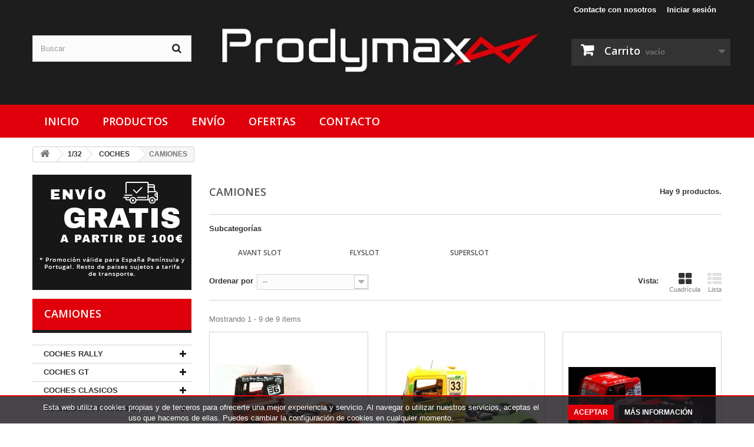

--- FILE ---
content_type: text/html; charset=utf-8
request_url: https://www.prodymax.com/1046-camiones
body_size: 10556
content:
<!DOCTYPE HTML> <!--[if lt IE 7]><html class="no-js lt-ie9 lt-ie8 lt-ie7" lang="es-es"><![endif]--> <!--[if IE 7]><html class="no-js lt-ie9 lt-ie8 ie7" lang="es-es"><![endif]--> <!--[if IE 8]><html class="no-js lt-ie9 ie8" lang="es-es"><![endif]--> <!--[if gt IE 8]><html class="no-js ie9" lang="es-es"><![endif]--><html lang="es-es"><head><meta charset="utf-8" /><title>CAMIONES - Prodymax</title><meta name="description" content="CAMIONES" /><meta name="keywords" content="CAMIONES, PRODYMAX" /><meta name="generator" content="PrestaShop" /><meta name="robots" content="index,follow" /><meta name="viewport" content="width=device-width, minimum-scale=0.25, maximum-scale=1.6, initial-scale=1.0" /><meta name="apple-mobile-web-app-capable" content="yes" /><link rel="icon" type="image/vnd.microsoft.icon" href="/img/favicon.ico?1741353130" /><link rel="shortcut icon" type="image/x-icon" href="/img/favicon.ico?1741353130" /><link rel="stylesheet" href="https://cdnjs.cloudflare.com/ajax/libs/font-awesome/4.7.0/css/font-awesome.min.css" type="text/css" media="all" /><link rel="stylesheet" href="https://www.prodymax.com/themes/default-bootstrap/cache/v_13_ff24290f1803bdac2dcdacc82c621c79_all.css" type="text/css" media="all" /> <script type="text/javascript">/* <![CDATA[ */;var CUSTOMIZE_TEXTFIELD=1;var FancyboxI18nClose='Cerrar';var FancyboxI18nNext='Siguiente';var FancyboxI18nPrev='Anterior';var added_to_wishlist='El producto se ha añadido con éxito a su lista de deseos.';var ajax_allowed=true;var ajaxsearch=true;var baseDir='https://www.prodymax.com/';var baseUri='https://www.prodymax.com/';var blocksearch_type='top';var comparator_max_item=0;var comparedProductsIds=[];var contentOnly=false;var currency={"id":1,"name":"Euro","iso_code":"EUR","iso_code_num":"978","sign":"\u20ac","blank":"1","conversion_rate":"1.000000","deleted":"0","format":"2","decimals":"1","active":"1","prefix":"","suffix":" \u20ac","id_shop_list":null,"force_id":false};var currencyBlank=1;var currencyFormat=2;var currencyRate=1;var currencySign='€';var customizationIdMessage='Personalización n°';var delete_txt='Eliminar';var displayList=false;var freeProductTranslation='¡Gratis!';var freeShippingTranslation='¡Envío gratuito!';var generated_date=1769370242;var hasDeliveryAddress=false;var highDPI=false;var id_lang=4;var img_dir='https://www.prodymax.com/themes/default-bootstrap/img/';var instantsearch=false;var isGuest=0;var isLogged=0;var isMobile=false;var loggin_required='Debe identificarse para administrar su lista de deseos.';var max_item='No puede comparar más de 0 productos';var min_item='Debe elegir al menos un producto';var mywishlist_url='https://www.prodymax.com/module/blockwishlist/mywishlist';var page_name='category';var placeholder_blocknewsletter='Introduzca su dirección de correo electrónico';var priceDisplayMethod=0;var priceDisplayPrecision=2;var quickView=false;var removingLinkText='eliminar este producto de mi carrito';var request='https://www.prodymax.com/1046-camiones';var roundMode=2;var search_url='https://www.prodymax.com/buscar';var static_token='ff97f43a19aaac1d80e767c7b9d193c1';var toBeDetermined='A determinar';var token='b185f19cee472f4be067f5cffeefb1a9';var usingSecureMode=true;var wishlistProductsIds=false;/* ]]> */</script> <script type="text/javascript" src="https://www.prodymax.com/themes/default-bootstrap/cache/v_6_0d1bce70b675cbc8ab99e7a46ec8491e.js"></script> <script type="text/javascript">/* <![CDATA[ */;var _gaq=_gaq||[];_gaq.push(['_setAccount','UA-98481695-1']);_gaq.push(['_setSiteSpeedSampleRate',5]);_gaq.push(['_trackPageview']);(function(){var ga=document.createElement('script');ga.type='text/javascript';ga.async=true;ga.src=('https:'==document.location.protocol?'https://ssl':'http://www')+'.google-analytics.com/ga.js';var s=document.getElementsByTagName('script')[0];s.parentNode.insertBefore(ga,s);})();/* ]]> */</script><script defer type="text/javascript">/* <![CDATA[ */;function updateFormDatas(){var nb=$('#quantity_wanted').val();var id=$('#idCombination').val();$('.paypal_payment_form input[name=quantity]').val(nb);$('.paypal_payment_form input[name=id_p_attr]').val(id);}$(document).ready(function(){var baseDirPP=baseDir.replace('http:','https:');if($('#in_context_checkout_enabled').val()!=1){$(document).on('click','#payment_paypal_express_checkout',function(){$('#paypal_payment_form_cart').submit();return false;});}var jquery_version=$.fn.jquery.split('.');if(jquery_version[0]>=1&&jquery_version[1]>=7){$('body').on('submit',".paypal_payment_form",function(){updateFormDatas();});}else{$('.paypal_payment_form').live('submit',function(){updateFormDatas();});}function displayExpressCheckoutShortcut(){var id_product=$('input[name="id_product"]').val();var id_product_attribute=$('input[name="id_product_attribute"]').val();$.ajax({type:"GET",url:baseDirPP+'/modules/paypal/express_checkout/ajax.php',data:{get_qty:"1",id_product:id_product,id_product_attribute:id_product_attribute},cache:false,success:function(result){if(result=='1'){$('#container_express_checkout').slideDown();}else{$('#container_express_checkout').slideUp();}return true;}});}$('select[name^="group_"]').change(function(){setTimeout(function(){displayExpressCheckoutShortcut()},500);});$('.color_pick').click(function(){setTimeout(function(){displayExpressCheckoutShortcut()},500);});if($('body#product').length>0){setTimeout(function(){displayExpressCheckoutShortcut()},500);}var modulePath='modules/paypal';var subFolder='/integral_evolution';var fullPath=baseDirPP+modulePath+subFolder;var confirmTimer=false;if($('form[target="hss_iframe"]').length==0){if($('select[name^="group_"]').length>0)displayExpressCheckoutShortcut();return false;}else{checkOrder();}function checkOrder(){if(confirmTimer==false)confirmTimer=setInterval(getOrdersCount,1000);}});/* ]]> */</script> <link rel="stylesheet" href="//fonts.googleapis.com/css?family=Open+Sans:300,600&amp;subset=latin,latin-ext" type="text/css" media="all" /> <!--[if IE 8]> <script src="https://oss.maxcdn.com/libs/html5shiv/3.7.0/html5shiv.js"></script> <script src="https://oss.maxcdn.com/libs/respond.js/1.3.0/respond.min.js"></script> <![endif]--></head><body id="category" class="category category-1046 category-camiones show-left-column hide-right-column lang_es"><div id="page"><div class="header-container"> <header id="header"><div class="nav"><div class="container"><div class="row"> <nav><div class="header_user_info"> <a class="login" href="https://www.prodymax.com/mi-cuenta" rel="nofollow" title="Acceda a su cuenta de cliente"> Iniciar sesión </a></div><div id="contact-link" > <a href="https://www.prodymax.com/contacto" title="Contacte con nosotros">Contacte con nosotros</a></div></nav></div></div></div><div><div class="container"><div class="row"><div id="" class="col-xs-12 col-md-6 col-md-push-3"> <a href="https://www.prodymax.com/" title="Prodymax"> <img class="logo img-responsive" src="https://www.prodymax.com/img/scorpio-models-logo-1492768008.jpg" alt="Prodymax" width="597" height="95"/> </a></div><div class="col-xs-12 col-md-3 col-md-pull-6"><div id="search_block_top" class="clearfix"><form id="searchbox" method="get" action="//www.prodymax.com/buscar" > <input type="hidden" name="controller" value="search" /> <input type="hidden" name="orderby" value="position" /> <input type="hidden" name="orderway" value="desc" /> <input class="search_query form-control" type="text" id="search_query_top" name="search_query" placeholder="Buscar" value="" /> <button type="submit" name="submit_search" class="btn btn-default button-search"> <span>Buscar</span> </button></form></div></div><div class="clearfix"><div class="shopping_cart"> <a href="https://www.prodymax.com/pedido-rapido" title="Ver mi carrito de compra" rel="nofollow"> <b>Carrito</b> <span class="ajax_cart_quantity unvisible">0</span> <span class="ajax_cart_product_txt unvisible">Producto</span> <span class="ajax_cart_product_txt_s unvisible">Productos</span> <span class="ajax_cart_total unvisible"> </span> <span class="ajax_cart_no_product">vacío</span> </a><div class="cart_block block exclusive"><div class="block_content"><div class="cart_block_list"><p class="cart_block_no_products"> Ningún producto</p><div class="cart-prices"><div class="cart-prices-line first-line"> <span class="price cart_block_shipping_cost ajax_cart_shipping_cost unvisible"> A determinar </span> <span class="unvisible"> Transporte </span></div><div class="cart-prices-line last-line"> <span class="price cart_block_total ajax_block_cart_total">0,00 €</span> <span>Total</span></div></div><p class="cart-buttons"> <a id="button_order_cart" class="btn btn-default button button-small" href="https://www.prodymax.com/pedido-rapido" title="Confirmar" rel="nofollow"> <span> Confirmar<i class="icon-chevron-right right"></i> </span> </a></p></div></div></div></div></div><div id="layer_cart"><div class="clearfix"><div class="layer_cart_product col-xs-12 col-md-6"> <span class="cross" title="Cerrar Ventana"></span> <span class="title"> <i class="icon-check"></i>Producto añadido correctamente a su carrito de compra </span><div class="product-image-container layer_cart_img"></div><div class="layer_cart_product_info"> <span id="layer_cart_product_title" class="product-name"></span> <span id="layer_cart_product_attributes"></span><div> <strong class="dark">Cantidad</strong> <span id="layer_cart_product_quantity"></span></div><div> <strong class="dark">Total</strong> <span id="layer_cart_product_price"></span></div></div></div><div class="layer_cart_cart col-xs-12 col-md-6"> <span class="title"> <span class="ajax_cart_product_txt_s unvisible"> Hay <span class="ajax_cart_quantity">0</span> artículos en su carrito. </span> <span class="ajax_cart_product_txt "> Hay 1 artículo en su carrito. </span> </span><div class="layer_cart_row"> <strong class="dark"> Total productos: </strong> <span class="ajax_block_products_total"> </span></div><div class="layer_cart_row"> <strong class="dark unvisible"> Total envío:&nbsp; </strong> <span class="ajax_cart_shipping_cost unvisible"> A determinar </span></div><div class="layer_cart_row"> <strong class="dark"> Total </strong> <span class="ajax_block_cart_total"> </span></div><div class="button-container"> <span class="continue btn btn-default button exclusive-medium" title="Seguir comprando"> <span> <i class="icon-chevron-left left"></i>Seguir comprando </span> </span> <a class="btn btn-default button button-medium" href="https://www.prodymax.com/pedido-rapido" title="Ir a la caja" rel="nofollow"> <span> Ir a la caja<i class="icon-chevron-right right"></i> </span> </a></div></div></div><div class="crossseling"></div></div><div class="layer_cart_overlay"></div></div></div></div> </header></div><div class="header-two"><div class="container"><div id="block_top_menu" class="sf-contener clearfix col-lg-12"><div class="cat-title">Menú</div><ul class="sf-menu clearfix menu-content"><li><a href="https://www.prodymax.com/" title="Inicio">Inicio</a></li><li><a href="https://www.prodymax.com/" title="Productos">Productos</a><ul><li><a href="https://www.prodymax.com/1014-ofertas" title="OFERTAS">OFERTAS</a></li><li><a href="https://www.prodymax.com/982-marcas-slot" title="MARCAS SLOT">MARCAS SLOT</a></li><li><a href="https://www.prodymax.com/1002-132" title="1/32">1/32</a></li><li><a href="https://www.prodymax.com/1062-124" title="1/24">1/24</a></li><li><a href="https://www.prodymax.com/1012-143" title="1/43">1/43</a></li><li><a href="https://www.prodymax.com/1136-118" title="1/18">1/18</a></li><li><a href="https://www.prodymax.com/1416-acc-rc-18" title="ACC. RC 1/8">ACC. RC 1/8</a></li><li><a href="https://www.prodymax.com/798-circuitos-slot" title="CIRCUITOS SLOT">CIRCUITOS SLOT</a></li><li><a href="https://www.prodymax.com/1248-pistas-slot" title="PISTAS SLOT">PISTAS SLOT</a></li><li><a href="https://www.prodymax.com/806-mandos" title="MANDOS">MANDOS</a></li><li><a href="https://www.prodymax.com/1466-maquetas" title="MAQUETAS">MAQUETAS</a></li><li><a href="https://www.prodymax.com/1467-pinturas" title="PINTURAS">PINTURAS</a></li><li><a href="https://www.prodymax.com/1351-aedes-kits-de-construccion" title="AEDES KITS DE CONSTRUCCIÓN">AEDES KITS DE CONSTRUCCIÓN</a></li><li><a href="https://www.prodymax.com/440-decoracion" title="DECORACIÓN">DECORACIÓN</a></li><li><a href="https://www.prodymax.com/327-el-baul-del-coleccionista" title="EL BAÚL DEL COLECCIONISTA">EL BAÚL DEL COLECCIONISTA</a></li><li><a href="https://www.prodymax.com/1449-casitas-de-munecas" title="CASITAS DE MUÑECAS">CASITAS DE MUÑECAS</a></li><li><a href="https://www.prodymax.com/1000-puzzles-educa" title="PUZZLES EDUCA">PUZZLES EDUCA</a></li><li><a href="https://www.prodymax.com/816-airfix" title="AIRFIX">AIRFIX</a></li><li><a href="https://www.prodymax.com/888-otto-mobile" title="OTTO MOBILE">OTTO MOBILE</a></li><li><a href="https://www.prodymax.com/964-coches-preparados-132" title="COCHES PREPARADOS 1/32">COCHES PREPARADOS 1/32</a></li></ul></li><li><a href="https://www.prodymax.com/content/1-envio" title="Env&iacute;o">Env&iacute;o</a></li><li><a href="https://www.prodymax.com/ofertas" title="Ofertas">Ofertas</a></li><li><a href="https://www.prodymax.com/contacto" title="Contacto">Contacto</a></li></ul></div></div></div><div class="columns-container"><div id="columns" class="container"><div class="breadcrumb clearfix"> <a class="home" href="https://www.prodymax.com/" title="Volver al inicio"><i class="icon-home"></i></a> <span class="navigation-pipe">&gt;</span> <span class="navigation_page"><span itemscope itemtype="http://data-vocabulary.org/Breadcrumb"><a itemprop="url" href="https://www.prodymax.com/1002-132" title="1/32" ><span itemprop="title">1/32</span></a></span><span class="navigation-pipe">></span><span itemscope itemtype="http://data-vocabulary.org/Breadcrumb"><a itemprop="url" href="https://www.prodymax.com/1003-coches" title="COCHES" ><span itemprop="title">COCHES</span></a></span><span class="navigation-pipe">></span>CAMIONES</span></div><div id="slider_row" class="row"></div><div class="row"><div id="left_column" class="column col-xs-12 col-sm-3"><div style="margin-bottom: 15px;"> <img class="img-responsive" src="https://www.prodymax.com/themes/default-bootstrap/img/enviogratis.jpg" /></div><div id="categories_block_left" class="block"><h2 class="title_block"> CAMIONES</h2><div class="block_content"><ul class="tree dhtml"><li > <a href="https://www.prodymax.com/1004-coches-rally" title="Coches de rally 1/32 en las mejores marcas"> COCHES RALLY </a><ul><li > <a href="https://www.prodymax.com/1005-avant-slot" title=""> AVANT SLOT </a></li><li > <a href="https://www.prodymax.com/1006-carrera" title=""> CARRERA </a></li><li > <a href="https://www.prodymax.com/1007-fly-slot" title=""> FLY SLOT </a></li><li > <a href="https://www.prodymax.com/1008-ninco" title=""> NINCO </a></li><li > <a href="https://www.prodymax.com/1009-osc" title=""> OSC </a></li><li > <a href="https://www.prodymax.com/1010-scaleauto" title=""> SCALEAUTO </a></li><li > <a href="https://www.prodymax.com/1011-scalextric" title=""> SCALEXTRIC </a></li><li > <a href="https://www.prodymax.com/1186-src" title=""> SRC </a></li><li > <a href="https://www.prodymax.com/1013-slotwings" title=""> SLOTWINGS </a></li><li > <a href="https://www.prodymax.com/1085-superslot" title=""> SUPERSLOT </a></li><li class="last"> <a href="https://www.prodymax.com/1118-team-slot" title=""> TEAM SLOT </a></li></ul></li><li > <a href="https://www.prodymax.com/1015-coches-gt" title="Coches categoria GT en las mejores marcas"> COCHES GT </a><ul><li > <a href="https://www.prodymax.com/1016-arrow-slot" title=""> ARROW SLOT </a></li><li > <a href="https://www.prodymax.com/1489-avant-slot" title=""> AVANT SLOT </a></li><li > <a href="https://www.prodymax.com/1017-black-arrow" title=""> BLACK ARROW </a></li><li > <a href="https://www.prodymax.com/1018-carrera" title=""> CARRERA </a></li><li > <a href="https://www.prodymax.com/1028-falcon-slot" title=""> FALCON SLOT </a></li><li > <a href="https://www.prodymax.com/1267-fly-car" title=""> FLY CAR </a></li><li > <a href="https://www.prodymax.com/1019-mrslotcar" title=""> MRSLOTCAR </a></li><li > <a href="https://www.prodymax.com/1352-ninco" title=""> NINCO </a></li><li > <a href="https://www.prodymax.com/1020-nsr" title=""> NSR </a></li><li > <a href="https://www.prodymax.com/1152-policar" title=""> POLICAR </a></li><li > <a href="https://www.prodymax.com/1021-revoslot" title=""> REVOSLOT </a></li><li > <a href="https://www.prodymax.com/1022-scaleauto" title=""> SCALEAUTO </a></li><li > <a href="https://www.prodymax.com/1023-scalextric" title=""> SCALEXTRIC </a></li><li > <a href="https://www.prodymax.com/1024-sideways" title=""> SIDEWAYS </a></li><li > <a href="https://www.prodymax.com/1060-slotit" title=""> SLOT.IT </a></li><li > <a href="https://www.prodymax.com/1025-slotwings" title=""> SLOTWINGS </a></li><li > <a href="https://www.prodymax.com/1026-superslot" title=""> SUPERSLOT </a></li><li > <a href="https://www.prodymax.com/1114-revoslot" title=""> REVOSLOT </a></li><li class="last"> <a href="https://www.prodymax.com/1189-team-slot" title=""> TEAM SLOT </a></li></ul></li><li > <a href="https://www.prodymax.com/1027-coches-clasicos" title="Coches en la categoria clasicos en las mejores marcas"> COCHES CLASICOS </a><ul><li > <a href="https://www.prodymax.com/1409-avant-slot" title=""> AVANT SLOT </a></li><li > <a href="https://www.prodymax.com/1083-carrera" title=""> CARRERA </a></li><li > <a href="https://www.prodymax.com/1029-falcon-slot" title=""> FALCON SLOT </a></li><li > <a href="https://www.prodymax.com/1154-fly-car" title=""> FLY CAR </a></li><li > <a href="https://www.prodymax.com/1030-ninco" title=""> NINCO </a></li><li > <a href="https://www.prodymax.com/1031-nsr" title=""> NSR </a></li><li > <a href="https://www.prodymax.com/1183-policar" title=""> POLICAR </a></li><li > <a href="https://www.prodymax.com/1032-scalextric" title=""> SCALEXTRIC </a></li><li > <a href="https://www.prodymax.com/1059-sideways" title=""> SIDEWAYS </a></li><li > <a href="https://www.prodymax.com/1033-slotit" title=""> SLOT.IT </a></li><li > <a href="https://www.prodymax.com/1034-slot-racing-company" title=""> SLOT RACING COMPANY </a></li><li > <a href="https://www.prodymax.com/1035-superslot" title=""> SUPERSLOT </a></li><li > <a href="https://www.prodymax.com/1188-team-slot" title=""> TEAM SLOT </a></li><li class="last"> <a href="https://www.prodymax.com/1036-thunderslot" title=""> THUNDERSLOT </a></li></ul></li><li > <a href="https://www.prodymax.com/1037-coches-dtm-turismos" title="Coches en la categoria DTM y Turismos en las mejores marcas"> COCHES DTM / TURISMOS </a><ul><li > <a href="https://www.prodymax.com/1038-carrera" title=""> CARRERA </a></li><li > <a href="https://www.prodymax.com/1155-fly-car" title=""> FLY CAR </a></li><li > <a href="https://www.prodymax.com/1039-nsr" title=""> NSR </a></li><li > <a href="https://www.prodymax.com/1153-policar" title=""> POLICAR </a></li><li > <a href="https://www.prodymax.com/1040-scalextric" title=""> SCALEXTRIC </a></li><li > <a href="https://www.prodymax.com/1041-slotit" title=""> SLOT.IT </a></li><li class="last"> <a href="https://www.prodymax.com/1042-superslot" title=""> SUPERSLOT </a></li></ul></li><li > <a href="https://www.prodymax.com/1043-coches-lmp-grc" title="Coches categoria LMP en las mejores marcas"> COCHES LMP / Gr.C </a><ul><li > <a href="https://www.prodymax.com/1044-arrow-slot" title=""> ARROW SLOT </a></li><li > <a href="https://www.prodymax.com/1345-fly-car" title=""> FLY CAR </a></li><li > <a href="https://www.prodymax.com/1045-slotit" title=""> SLOT.IT </a></li><li > <a href="https://www.prodymax.com/1191-SUPERSLOT" title=""> SUPERSLOT </a></li><li > <a href="https://www.prodymax.com/1420-scaleauto" title=""> SCALEAUTO </a></li><li > <a href="https://www.prodymax.com/1263-scalextric" title=""> SCALEXTRIC </a></li><li > <a href="https://www.prodymax.com/1357-src-slot" title=""> SRC SLOT </a></li><li class="last"> <a href="https://www.prodymax.com/1264-revoslot" title=""> REVOSLOT </a></li></ul></li><li > <a href="https://www.prodymax.com/1046-camiones" class="selected" title="Camiones slot a escala 1/32"> CAMIONES </a><ul><li > <a href="https://www.prodymax.com/1047-avant-slot" title=""> AVANT SLOT </a></li><li > <a href="https://www.prodymax.com/1048-flyslot" title=""> FLYSLOT </a></li><li class="last"> <a href="https://www.prodymax.com/1049-superslot" title=""> SUPERSLOT </a></li></ul></li><li > <a href="https://www.prodymax.com/1050-coches-f1-f1-clasicos" title="Coches F1 a escla 1/32 en las mejores marcas"> COCHES F1 / F1 CLASICOS </a><ul><li > <a href="https://www.prodymax.com/1119-carrera" title=""> CARRERA </a></li><li > <a href="https://www.prodymax.com/1254-nsr" title=""> NSR </a></li><li > <a href="https://www.prodymax.com/1051-policar" title=""> POLICAR </a></li><li > <a href="https://www.prodymax.com/1117-superslot" title=""> SUPERSLOT </a></li><li > <a href="https://www.prodymax.com/1358-scaleauto" title=""> SCALEAUTO </a></li><li class="last"> <a href="https://www.prodymax.com/1341-scalextric" title=""> SCALEXTRIC </a></li></ul></li><li > <a href="https://www.prodymax.com/1052-coches-gr5" title="Coches Gr.5 a escala 1/32 en las mejores marcas"> COCHES Gr.5 </a><ul><li class="last"> <a href="https://www.prodymax.com/1053-sideways" title=""> SIDEWAYS </a></li></ul></li><li class="last"> <a href="https://www.prodymax.com/1091-132-digital" title="Coches slot digital a escala 1/32"> 1/32 DIGITAL </a><ul><li class="last"> <a href="https://www.prodymax.com/1092-carrera" title=""> CARRERA </a></li></ul></li></ul></div></div><div id="paiement_logo_block_left" class="paiement_logo_block block"><h2 class="title_block"> Envío y pago</h2> <a href="https://www.prodymax.com/content/1-envio"> <img class="img-responsive" src="https://www.prodymax.com/themes/default-bootstrap/img/envioypago.jpg" /> </a></div></div><div id="center_column" class="center_column col-xs-12 col-sm-9"><h1 class="page-heading product-listing"><span class="cat-name">CAMIONES&nbsp;</span><span class="heading-counter">Hay 9 productos.</span></h1><div id="subcategories"><p class="subcategory-heading">Subcategor&iacute;as</p><ul class="clearfix"><li><h5><a class="subcategory-name" href="https://www.prodymax.com/1047-avant-slot">AVANT SLOT</a></h5></li><li><h5><a class="subcategory-name" href="https://www.prodymax.com/1048-flyslot">FLYSLOT</a></h5></li><li><h5><a class="subcategory-name" href="https://www.prodymax.com/1049-superslot">SUPERSLOT</a></h5></li></ul></div><div class="content_sortPagiBar clearfix"><div class="sortPagiBar clearfix"><ul class="display hidden-xs"><li class="display-title">Vista:</li><li id="grid"><a rel="nofollow" href="#" title="Cuadr&iacute;cula"><i class="icon-th-large"></i>Cuadr&iacute;cula</a></li><li id="list"><a rel="nofollow" href="#" title="Lista"><i class="icon-th-list"></i>Lista</a></li></ul><form id="productsSortForm" action="https://www.prodymax.com/1046-camiones" class="productsSortForm"><div class="select selector1"> <label for="selectProductSort">Ordenar por</label> <select id="selectProductSort" class="selectProductSort form-control"><option value="position:desc" selected="selected">--</option><option value="price:asc">Precio: m&aacute;s baratos primero</option><option value="price:desc">Precio: m&aacute;s caros primero</option><option value="name:asc">Nombre: de A a Z</option><option value="name:desc">Nombre: de Z a A</option><option value="quantity:desc">En stock</option><option value="reference:asc">Referencia: m&aacute;s bajo primero</option><option value="reference:desc">Referencia: m&aacute;s alto primero</option> </select></div></form></div><div class="top-pagination-content clearfix"><div id="pagination" class="pagination clearfix"></div><div class="product-count"> Mostrando 1 - 9 de 9 items</div></div></div><ul id="product_list" class="product_list grid row"><li class="ajax_block_product col-xs-12 col-sm-6 col-md-4 first-in-line first-item-of-tablet-line first-item-of-mobile-line"><div class="product-container" itemscope itemtype="https://schema.org/Product"><div class="left-block"><div class="product-image-container"> <a class="product_img_link" href="https://www.prodymax.com/flyslot/7495-mercedes-atego-zandvoort-2017-hw-lenz.html" title="Mercedes Atego Zandvoort 2017 H.W. Lenz" itemprop="url"> <img class="replace-2x img-responsive" src="https://www.prodymax.com/9642-home_default/mercedes-atego-zandvoort-2017-hw-lenz.jpg" alt="Mercedes Atego GP Jarama 2021 O. Santos" title="Mercedes Atego GP Jarama 2021 O. Santos" width="250" height="250" itemprop="image" /> </a><div class="content_price" itemprop="offers" itemscope itemtype="https://schema.org/Offer"> <span itemprop="price" class="price product-price"> 59,99 € </span><meta itemprop="priceCurrency" content="EUR" /> <span class="unvisible"><link itemprop="availability" href="https://schema.org/OutOfStock" />Agotado </span></div></div></div><div class="right-block"><h5 itemprop="name"> <a class="product-name" href="https://www.prodymax.com/flyslot/7495-mercedes-atego-zandvoort-2017-hw-lenz.html" title="Mercedes Atego Zandvoort 2017 H.W. Lenz" itemprop="url" > Mercedes Atego Zandvoort 2017 H.W. Lenz </a></h5><p class="product-desc" itemprop="description"></p><div class="content_price"> <span class="price product-price"> 59,99 € </span></div><div class="button-container"> <span class="button ajax_add_to_cart_button btn btn-default disabled"> <span>A&ntilde;adir al carrito</span> </span> <a class="button lnk_view btn btn-default" href="https://www.prodymax.com/flyslot/7495-mercedes-atego-zandvoort-2017-hw-lenz.html" title="Ver"> <span>M&aacute;s</span> </a></div><div class="color-list-container"></div><div class="product-flags"></div> <span class="availability"> <span class="label-danger"> Agotado </span> </span></div><div class="functional-buttons clearfix"><div class="wishlist"> <a class="addToWishlist wishlistProd_7495" href="#" rel="7495" onclick="WishlistCart('wishlist_block_list', 'add', '7495', false, 1); return false;"> Añadir a la lista de deseos </a></div></div></div></li><li class="ajax_block_product col-xs-12 col-sm-6 col-md-4 last-item-of-tablet-line"><div class="product-container" itemscope itemtype="https://schema.org/Product"><div class="left-block"><div class="product-image-container"> <a class="product_img_link" href="https://www.prodymax.com/flyslot/7494-mercedes-atego-gp-jarama-2021-o-santos.html" title="Mercedes Atego GP Jarama 2021 O. Santos" itemprop="url"> <img class="replace-2x img-responsive" src="https://www.prodymax.com/9641-home_default/mercedes-atego-gp-jarama-2021-o-santos.jpg" alt="Mercedes Atego GP Jarama 2021 O. Santos" title="Mercedes Atego GP Jarama 2021 O. Santos" width="250" height="250" itemprop="image" /> </a><div class="content_price" itemprop="offers" itemscope itemtype="https://schema.org/Offer"> <span itemprop="price" class="price product-price"> 59,99 € </span><meta itemprop="priceCurrency" content="EUR" /> <span class="unvisible"><link itemprop="availability" href="https://schema.org/OutOfStock" />Agotado </span></div></div></div><div class="right-block"><h5 itemprop="name"> <a class="product-name" href="https://www.prodymax.com/flyslot/7494-mercedes-atego-gp-jarama-2021-o-santos.html" title="Mercedes Atego GP Jarama 2021 O. Santos" itemprop="url" > Mercedes Atego GP Jarama 2021 O. Santos </a></h5><p class="product-desc" itemprop="description"></p><div class="content_price"> <span class="price product-price"> 59,99 € </span></div><div class="button-container"> <span class="button ajax_add_to_cart_button btn btn-default disabled"> <span>A&ntilde;adir al carrito</span> </span> <a class="button lnk_view btn btn-default" href="https://www.prodymax.com/flyslot/7494-mercedes-atego-gp-jarama-2021-o-santos.html" title="Ver"> <span>M&aacute;s</span> </a></div><div class="color-list-container"></div><div class="product-flags"></div> <span class="availability"> <span class="label-danger"> Agotado </span> </span></div><div class="functional-buttons clearfix"><div class="wishlist"> <a class="addToWishlist wishlistProd_7494" href="#" rel="7494" onclick="WishlistCart('wishlist_block_list', 'add', '7494', false, 1); return false;"> Añadir a la lista de deseos </a></div></div></div></li><li class="ajax_block_product col-xs-12 col-sm-6 col-md-4 last-in-line first-item-of-tablet-line last-item-of-mobile-line"><div class="product-container" itemscope itemtype="https://schema.org/Product"><div class="left-block"><div class="product-image-container"> <a class="product_img_link" href="https://www.prodymax.com/camiones/6606-man-gp-spain-jarama-2019-antonio-albacete.html" title="Man GP Spain Jarama 2019 Antonio Albacete" itemprop="url"> <img class="replace-2x img-responsive" src="https://www.prodymax.com/8456-home_default/man-gp-spain-jarama-2019-antonio-albacete.jpg" alt="Man GP Spain Jarama 2019 Antonio Albacete" title="Man GP Spain Jarama 2019 Antonio Albacete" width="250" height="250" itemprop="image" /> </a><div class="content_price" itemprop="offers" itemscope itemtype="https://schema.org/Offer"> <span itemprop="price" class="price product-price"> 57,00 € </span><meta itemprop="priceCurrency" content="EUR" /> <span class="unvisible"><link itemprop="availability" href="https://schema.org/OutOfStock" />Agotado </span></div></div></div><div class="right-block"><h5 itemprop="name"> <a class="product-name" href="https://www.prodymax.com/camiones/6606-man-gp-spain-jarama-2019-antonio-albacete.html" title="Man GP Spain Jarama 2019 Antonio Albacete" itemprop="url" > Man GP Spain Jarama 2019 Antonio Albacete </a></h5><p class="product-desc" itemprop="description"></p><div class="content_price"> <span class="price product-price"> 57,00 € </span></div><div class="button-container"> <span class="button ajax_add_to_cart_button btn btn-default disabled"> <span>A&ntilde;adir al carrito</span> </span> <a class="button lnk_view btn btn-default" href="https://www.prodymax.com/camiones/6606-man-gp-spain-jarama-2019-antonio-albacete.html" title="Ver"> <span>M&aacute;s</span> </a></div><div class="color-list-container"></div><div class="product-flags"></div> <span class="availability"> <span class="label-danger"> Agotado </span> </span></div><div class="functional-buttons clearfix"><div class="wishlist"> <a class="addToWishlist wishlistProd_6606" href="#" rel="6606" onclick="WishlistCart('wishlist_block_list', 'add', '6606', false, 1); return false;"> Añadir a la lista de deseos </a></div></div></div></li><li class="ajax_block_product col-xs-12 col-sm-6 col-md-4 first-in-line last-item-of-tablet-line first-item-of-mobile-line"><div class="product-container" itemscope itemtype="https://schema.org/Product"><div class="left-block"><div class="product-image-container"> <a class="product_img_link" href="https://www.prodymax.com/man-truck/5615-gulf-racing-truck.html" title="Gulf Racing Truck" itemprop="url"> <img class="replace-2x img-responsive" src="https://www.prodymax.com/6968-home_default/gulf-racing-truck.jpg" alt="Gulf Racing Truck" title="Gulf Racing Truck" width="250" height="250" itemprop="image" /> </a><div class="content_price" itemprop="offers" itemscope itemtype="https://schema.org/Offer"> <span itemprop="price" class="price product-price"> 38,02 € </span><meta itemprop="priceCurrency" content="EUR" /> <span class="unvisible"><link itemprop="availability" href="https://schema.org/OutOfStock" />Agotado </span></div></div></div><div class="right-block"><h5 itemprop="name"> <a class="product-name" href="https://www.prodymax.com/man-truck/5615-gulf-racing-truck.html" title="Gulf Racing Truck" itemprop="url" > Gulf Racing Truck </a></h5><p class="product-desc" itemprop="description"></p><div class="content_price"> <span class="price product-price"> 38,02 € </span></div><div class="button-container"> <span class="button ajax_add_to_cart_button btn btn-default disabled"> <span>A&ntilde;adir al carrito</span> </span> <a class="button lnk_view btn btn-default" href="https://www.prodymax.com/man-truck/5615-gulf-racing-truck.html" title="Ver"> <span>M&aacute;s</span> </a></div><div class="color-list-container"></div><div class="product-flags"></div> <span class="availability"> <span class="label-danger"> Agotado </span> </span></div><div class="functional-buttons clearfix"><div class="wishlist"> <a class="addToWishlist wishlistProd_5615" href="#" rel="5615" onclick="WishlistCart('wishlist_block_list', 'add', '5615', false, 1); return false;"> Añadir a la lista de deseos </a></div></div></div></li><li class="ajax_block_product col-xs-12 col-sm-6 col-md-4 first-item-of-tablet-line"><div class="product-container" itemscope itemtype="https://schema.org/Product"><div class="left-block"><div class="product-image-container"> <a class="product_img_link" href="https://www.prodymax.com/camiones/5742-buggyra-r08-misano-truck-gp2008.html" title="Buggyra R08 Misano Truck G.P.2008" itemprop="url"> <img class="replace-2x img-responsive" src="https://www.prodymax.com/7197-home_default/buggyra-r08-misano-truck-gp2008.jpg" alt="Buggyra R08 Misano Truck G.P.2008" title="Buggyra R08 Misano Truck G.P.2008" width="250" height="250" itemprop="image" /> </a><div class="content_price" itemprop="offers" itemscope itemtype="https://schema.org/Offer"> <span itemprop="price" class="price product-price"> 53,00 € </span><meta itemprop="priceCurrency" content="EUR" /> <span class="unvisible"><link itemprop="availability" href="https://schema.org/OutOfStock" />Agotado </span></div></div></div><div class="right-block"><h5 itemprop="name"> <a class="product-name" href="https://www.prodymax.com/camiones/5742-buggyra-r08-misano-truck-gp2008.html" title="Buggyra R08 Misano Truck G.P.2008" itemprop="url" > Buggyra R08 Misano Truck G.P.2008 </a></h5><p class="product-desc" itemprop="description"> Markus Bösiger</p><div class="content_price"> <span class="price product-price"> 53,00 € </span></div><div class="button-container"> <span class="button ajax_add_to_cart_button btn btn-default disabled"> <span>A&ntilde;adir al carrito</span> </span> <a class="button lnk_view btn btn-default" href="https://www.prodymax.com/camiones/5742-buggyra-r08-misano-truck-gp2008.html" title="Ver"> <span>M&aacute;s</span> </a></div><div class="color-list-container"></div><div class="product-flags"></div> <span class="availability"> <span class="label-danger"> Agotado </span> </span></div><div class="functional-buttons clearfix"><div class="wishlist"> <a class="addToWishlist wishlistProd_5742" href="#" rel="5742" onclick="WishlistCart('wishlist_block_list', 'add', '5742', false, 1); return false;"> Añadir a la lista de deseos </a></div></div></div></li><li class="ajax_block_product col-xs-12 col-sm-6 col-md-4 last-in-line last-item-of-tablet-line last-item-of-mobile-line"><div class="product-container" itemscope itemtype="https://schema.org/Product"><div class="left-block"><div class="product-image-container"> <a class="product_img_link" href="https://www.prodymax.com/camiones/5560-mercedes-martini-edition.html" title="Mercedes Martini Edition" itemprop="url"> <img class="replace-2x img-responsive" src="https://www.prodymax.com/6897-home_default/mercedes-martini-edition.jpg" alt="Mercedes Martini Edition" title="Mercedes Martini Edition" width="250" height="250" itemprop="image" /> </a><div class="content_price" itemprop="offers" itemscope itemtype="https://schema.org/Offer"> <span itemprop="price" class="price product-price"> 57,02 € </span><meta itemprop="priceCurrency" content="EUR" /> <span class="unvisible"><link itemprop="availability" href="https://schema.org/OutOfStock" />Agotado </span></div></div></div><div class="right-block"><h5 itemprop="name"> <a class="product-name" href="https://www.prodymax.com/camiones/5560-mercedes-martini-edition.html" title="Mercedes Martini Edition" itemprop="url" > Mercedes Martini Edition </a></h5><p class="product-desc" itemprop="description"></p><div class="content_price"> <span class="price product-price"> 57,02 € </span></div><div class="button-container"> <span class="button ajax_add_to_cart_button btn btn-default disabled"> <span>A&ntilde;adir al carrito</span> </span> <a class="button lnk_view btn btn-default" href="https://www.prodymax.com/camiones/5560-mercedes-martini-edition.html" title="Ver"> <span>M&aacute;s</span> </a></div><div class="color-list-container"></div><div class="product-flags"></div> <span class="availability"> <span class="label-danger"> Agotado </span> </span></div><div class="functional-buttons clearfix"><div class="wishlist"> <a class="addToWishlist wishlistProd_5560" href="#" rel="5560" onclick="WishlistCart('wishlist_block_list', 'add', '5560', false, 1); return false;"> Añadir a la lista de deseos </a></div></div></div></li><li class="ajax_block_product col-xs-12 col-sm-6 col-md-4 first-in-line last-line first-item-of-tablet-line first-item-of-mobile-line last-mobile-line"><div class="product-container" itemscope itemtype="https://schema.org/Product"><div class="left-block"><div class="product-image-container"> <a class="product_img_link" href="https://www.prodymax.com/camiones/5510-buggyra-mk08r-dutch-gp2009.html" title="Buggyra MK08R Dutch GP2009" itemprop="url"> <img class="replace-2x img-responsive" src="https://www.prodymax.com/6818-home_default/buggyra-mk08r-dutch-gp2009.jpg" alt="Buggyra MK08R Dutch GP2009" title="Buggyra MK08R Dutch GP2009" width="250" height="250" itemprop="image" /> </a><div class="content_price" itemprop="offers" itemscope itemtype="https://schema.org/Offer"> <span itemprop="price" class="price product-price"> 57,02 € </span><meta itemprop="priceCurrency" content="EUR" /> <span class="unvisible"><link itemprop="availability" href="https://schema.org/OutOfStock" />Agotado </span></div></div></div><div class="right-block"><h5 itemprop="name"> <a class="product-name" href="https://www.prodymax.com/camiones/5510-buggyra-mk08r-dutch-gp2009.html" title="Buggyra MK08R Dutch GP2009" itemprop="url" > Buggyra MK08R Dutch GP2009 </a></h5><p class="product-desc" itemprop="description"></p><div class="content_price"> <span class="price product-price"> 57,02 € </span></div><div class="button-container"> <span class="button ajax_add_to_cart_button btn btn-default disabled"> <span>A&ntilde;adir al carrito</span> </span> <a class="button lnk_view btn btn-default" href="https://www.prodymax.com/camiones/5510-buggyra-mk08r-dutch-gp2009.html" title="Ver"> <span>M&aacute;s</span> </a></div><div class="color-list-container"></div><div class="product-flags"></div> <span class="availability"> <span class="label-danger"> Agotado </span> </span></div><div class="functional-buttons clearfix"><div class="wishlist"> <a class="addToWishlist wishlistProd_5510" href="#" rel="5510" onclick="WishlistCart('wishlist_block_list', 'add', '5510', false, 1); return false;"> Añadir a la lista de deseos </a></div></div></div></li><li class="ajax_block_product col-xs-12 col-sm-6 col-md-4 last-line last-item-of-tablet-line last-mobile-line"><div class="product-container" itemscope itemtype="https://schema.org/Product"><div class="left-block"><div class="product-image-container"> <a class="product_img_link" href="https://www.prodymax.com/camiones/5395-man-tr-1400-smolensk-truck-gp-2010.html" title="Man TR 1400 Smolensk Truck GP 2010" itemprop="url"> <img class="replace-2x img-responsive" src="https://www.prodymax.com/6655-home_default/man-tr-1400-smolensk-truck-gp-2010.jpg" alt="Man TR 1400 Smolensk Truck GP 2010" title="Man TR 1400 Smolensk Truck GP 2010" width="250" height="250" itemprop="image" /> </a><div class="content_price" itemprop="offers" itemscope itemtype="https://schema.org/Offer"> <span itemprop="price" class="price product-price"> 57,02 € </span><meta itemprop="priceCurrency" content="EUR" /> <span class="unvisible"><link itemprop="availability" href="https://schema.org/OutOfStock" />Agotado </span></div></div></div><div class="right-block"><h5 itemprop="name"> <a class="product-name" href="https://www.prodymax.com/camiones/5395-man-tr-1400-smolensk-truck-gp-2010.html" title="Man TR 1400 Smolensk Truck GP 2010" itemprop="url" > Man TR 1400 Smolensk Truck GP 2010 </a></h5><p class="product-desc" itemprop="description"> Gulf Pilotos Jean - Pierre Blaise</p><div class="content_price"> <span class="price product-price"> 57,02 € </span></div><div class="button-container"> <span class="button ajax_add_to_cart_button btn btn-default disabled"> <span>A&ntilde;adir al carrito</span> </span> <a class="button lnk_view btn btn-default" href="https://www.prodymax.com/camiones/5395-man-tr-1400-smolensk-truck-gp-2010.html" title="Ver"> <span>M&aacute;s</span> </a></div><div class="color-list-container"></div><div class="product-flags"></div> <span class="availability"> <span class="label-danger"> Agotado </span> </span></div><div class="functional-buttons clearfix"><div class="wishlist"> <a class="addToWishlist wishlistProd_5395" href="#" rel="5395" onclick="WishlistCart('wishlist_block_list', 'add', '5395', false, 1); return false;"> Añadir a la lista de deseos </a></div></div></div></li><li class="ajax_block_product col-xs-12 col-sm-6 col-md-4 last-in-line last-line first-item-of-tablet-line last-item-of-mobile-line last-mobile-line"><div class="product-container" itemscope itemtype="https://schema.org/Product"><div class="left-block"><div class="product-image-container"> <a class="product_img_link" href="https://www.prodymax.com/truck/5845-man-truck-4x4-kit-blanco-sin-pintar.html" title="Man Truck 4x4 kit blanco sin pintar" itemprop="url"> <img class="replace-2x img-responsive" src="https://www.prodymax.com/7353-home_default/man-truck-4x4-kit-blanco-sin-pintar.jpg" alt="Man Truck 4x4 kit blanco sin pintar" title="Man Truck 4x4 kit blanco sin pintar" width="250" height="250" itemprop="image" /> </a><div class="content_price" itemprop="offers" itemscope itemtype="https://schema.org/Offer"> <span itemprop="price" class="price product-price"> 75,00 € </span><meta itemprop="priceCurrency" content="EUR" /> <span class="unvisible"><link itemprop="availability" href="https://schema.org/OutOfStock" />Agotado </span></div></div></div><div class="right-block"><h5 itemprop="name"> <a class="product-name" href="https://www.prodymax.com/truck/5845-man-truck-4x4-kit-blanco-sin-pintar.html" title="Man Truck 4x4 kit blanco sin pintar" itemprop="url" > Man Truck 4x4 kit blanco sin pintar </a></h5><p class="product-desc" itemprop="description"> Kit completo listo para montar</p><div class="content_price"> <span class="price product-price"> 75,00 € </span></div><div class="button-container"> <span class="button ajax_add_to_cart_button btn btn-default disabled"> <span>A&ntilde;adir al carrito</span> </span> <a class="button lnk_view btn btn-default" href="https://www.prodymax.com/truck/5845-man-truck-4x4-kit-blanco-sin-pintar.html" title="Ver"> <span>M&aacute;s</span> </a></div><div class="color-list-container"></div><div class="product-flags"></div> <span class="availability"> <span class="label-danger"> Agotado </span> </span></div><div class="functional-buttons clearfix"><div class="wishlist"> <a class="addToWishlist wishlistProd_5845" href="#" rel="5845" onclick="WishlistCart('wishlist_block_list', 'add', '5845', false, 1); return false;"> Añadir a la lista de deseos </a></div></div></div></li></ul><div class="content_sortPagiBar"><div class="bottom-pagination-content clearfix"><div id="pagination_bottom" class="pagination clearfix"></div><div class="product-count"> Mostrando 1 - 9 de 9 items</div></div></div></div></div></div></div><div class="footer-container"> <footer id="footer" class="container"><div class="row"><div id="newsletter_block_left" class="block"><div class="block_content"><form action="https://www.prodymax.com/" method="post" onsubmit="return checkCheckBoxes(this);"><h4>Novedades y descuentos</h4><p class="subTit">¿Quieres recibir nuestras novedades y ser el primero en enterarte?</p><div class="form-group" > <input class="inputNew form-control grey newsletter-input" id="newsletter-input" type="text" name="email" size="18" placeholder="Correo electrónico" /> <button type="submit" name="submitNewsletter" class="btn btn-default button button-small"> <span>Suscribirme</span> </button> <input type="hidden" name="action" value="0" /><p class="aceptar"> <input name="acepto" type="checkbox" value="" style="display: -webkit-inline-box;" />He leido y estoy conforme con las <a href="https://www.prodymax.com/content/3-condiciones-de-uso" target="_blank" rel="nofollow">condiciones de uso</a> y la <a href="https://www.prodymax.com/content/9-politica-de-privacidad" target="_blank" rel="nofollow">Política de privacidad</a></p></div></form></div></div> <script type="text/javascript">/* <![CDATA[ */;var placeholder="su email";function checkCheckBoxes(theForm){if(theForm.acepto.checked==false){alert('Acepta la política de privacidad');return false;}else{return true;}}
$(document).ready(function(){$('#newsletter-input').on({focus:function(){if($(this).val()==placeholder){$(this).val('');}},blur:function(){if($(this).val()==''){$(this).val(placeholder);}}});});/* ]]> */</script><section class="footer-block col-xs-12 col-sm-3" id="block_various_links_footer"><h4>Información</h4><ul class="toggle-footer"><li class="item"> <a href="https://www.prodymax.com/content/1-envio" title="Envío"> Envío </a></li><li class="item"> <a href="https://www.prodymax.com/content/5-pago-seguro" title="Formas de pago"> Formas de pago </a></li><li class="item"> <a href="https://www.prodymax.com/content/2-nota-legal" title="Información legal"> Información legal </a></li><li class="item"> <a href="https://www.prodymax.com/content/3-condiciones-de-uso" title="Condiciones de uso"> Condiciones de uso </a></li><li class="item"> <a href="https://www.prodymax.com/content/7-politica-de-cookies" title="Política de cookies"> Política de cookies </a></li><li class="item"> <a href="https://www.prodymax.com/content/8-aviso-legal" title="Aviso legal"> Aviso legal </a></li><li class="item"> <a href="https://www.prodymax.com/content/9-politica-de-privacidad" title="Política de privacidad"> Política de privacidad </a></li></ul> </section><section class="footer-block col-xs-12 col-sm-3"><h4><a href="https://www.prodymax.com/mi-cuenta" title="Administrar mi cuenta de cliente" rel="nofollow">Mi cuenta</a></h4><div class="block_content toggle-footer"><ul class="bullet"><li><a href="https://www.prodymax.com/historial-de-pedidos" title="Mis pedidos" rel="nofollow">Mis pedidos</a></li><li><a href="https://www.prodymax.com/vales" title="Mis notas de credito" rel="nofollow">Mis notas de credito</a></li><li><a href="https://www.prodymax.com/direcciones" title="Mis direcciones" rel="nofollow">Mis direcciones</a></li><li><a href="https://www.prodymax.com/identidad" title="Administrar mi información personal" rel="nofollow">Mis datos personales</a></li><li><a href="https://www.prodymax.com/descuento" title="Mis vales de descuento" rel="nofollow">Mis vales de descuento</a></li></ul></div> </section><section id="block_contact_infos" class="footer-block col-xs-12 col-sm-3"><div><h4>Información sobre la tienda</h4><ul class="toggle-footer"><li> <i class="icon-map-marker"></i>Prodymax, Alcoy (Alicante)</li><li> <i class="icon-envelope-alt"></i>Email: <span><a href="&#109;&#97;&#105;&#108;&#116;&#111;&#58;%70%72%6f%64%79%6d%61%78%73%61%6c%65%73@%67%6d%61%69%6c.%63%6f%6d" >&#x70;&#x72;&#x6f;&#x64;&#x79;&#x6d;&#x61;&#x78;&#x73;&#x61;&#x6c;&#x65;&#x73;&#x40;&#x67;&#x6d;&#x61;&#x69;&#x6c;&#x2e;&#x63;&#x6f;&#x6d;</a></span></li></ul></div> </section><script type="text/javascript">/* <![CDATA[ */;$(document).ready(function(){plugins=new Object;plugins.adobe_director=(PluginDetect.getVersion("Shockwave")!=null)?1:0;plugins.adobe_flash=(PluginDetect.getVersion("Flash")!=null)?1:0;plugins.apple_quicktime=(PluginDetect.getVersion("QuickTime")!=null)?1:0;plugins.windows_media=(PluginDetect.getVersion("WindowsMediaPlayer")!=null)?1:0;plugins.sun_java=(PluginDetect.getVersion("java")!=null)?1:0;plugins.real_player=(PluginDetect.getVersion("RealPlayer")!=null)?1:0;navinfo={screen_resolution_x:screen.width,screen_resolution_y:screen.height,screen_color:screen.colorDepth};for(var i in plugins)
navinfo[i]=plugins[i];navinfo.type="navinfo";navinfo.id_guest="10965986";navinfo.token="ee502495f3b46818086eb513fe6d67a0689b3ac4";$.post("https://www.prodymax.com/index.php?controller=statistics",navinfo);});/* ]]> */</script><script type="text/javascript">/* <![CDATA[ */;var time_start;$(window).load(function(){time_start=new Date();});$(window).unload(function(){var time_end=new Date();var pagetime=new Object;pagetime.type="pagetime";pagetime.id_connections="7408982";pagetime.id_page="9040";pagetime.time_start="2026-01-25 20:44:02";pagetime.token="3603051f022fb0e800ec7a89d2bdc5e93874d1c5";pagetime.time=time_end-time_start;$.post("https://www.prodymax.com/index.php?controller=statistics",pagetime);});/* ]]> */</script><section id="enlace_img" class="footer-block col-xs-12 col-sm-3"><div id="enlace_img_social"><h4>Síguenos en</h4><ul> <a title="more facebook" target="_blank" href="https://www.facebook.com/prodymax"><i class="fa fa-facebook" aria-hidden="true"></i></a> <a title="more twitter" target="_blank" href="#"><i class="fa fa-twitter" aria-hidden="true"></i></a></ul></div> </section><div id="eqwdesign" class="row"><div id="eqwdesignCrea" class="col-xs-12 col-sm-12"> <a id="popupEqweb" class="creadopor claro" target="_blank" title="¿Te gusta el trabajo, puedes ponerte en contacto con nosotros?" href="https://www.ehqweb.com/" rel="nofollow"> Diseño y maquetación por<img src="/modules//eqwdesign/img/ehqweb-fondoO.png" width="86" height="30" /> </a></div><div id="ultimostrabajos"><div class="flechaPie"></div> <span class="ald_titulo">Cada día más clientes confían en nosotros</span> <span class="ald_descri">Descubre por qué </span></div></div><script type="text/javascript">/* <![CDATA[ */;function getCookie(c_name)
{var i,x,y,ARRcookies=document.cookie.split(";");for(i=0;i<ARRcookies.length;i++)
{x=ARRcookies[i].substr(0,ARRcookies[i].indexOf("="));y=ARRcookies[i].substr(ARRcookies[i].indexOf("=")+1);x=x.replace(/^\s+|\s+$/g,"");if(x==c_name)
{return unescape(y);}}}
function displayNotification()
{var message="<div id='cookiewarning' ><div id='cookiewarning2' class='container'>";message=message+"<div class='mensaje col-xs-12 col-md-9'>";message=message+"Esta web utiliza cookies propias y de terceros para ofrecerte una mejor experiencia y servicio. Al navegar o utilizar nuestros servicios, aceptas el uso que hacemos de ellas. Puedes cambiar la configuración de cookies en cualquier momento.";message=message+"</div>";message=message+"<div class='botones col-xs-12 col-md-3' >";message=message+"<ul><li><INPUT TYPE='button' VALUE='Aceptar' onClick='JavaScript:setCookie(\"jsCookieCheck\",null,365);' class='aceptar' /></li><li> <INPUT TYPE='button' VALUE='Más Información' onClick='JavaScript:window.location = \"https://www.prodymax.com/content/7-politica-de-cookies\"' class='masinfo' /></li></ul>";message=message+"</div></div></div>";document.writeln(message);}
function setCookie(c_name,value,exdays)
{var exdate=new Date();exdate.setDate(exdate.getDate()+exdays);var c_value=escape(value)+((exdays==null)?"":"; expires="+exdate.toUTCString());document.cookie=c_name+"="+c_value;var cw=document.getElementById("cookiewarning");cw.innerHTML="";}
function checkCookie()
{var cookieName="jsCookieCheck";var cookieChk=getCookie(cookieName);if(cookieChk!=null&&cookieChk!="")
{setCookie(cookieName,cookieChk,365);$('#cookiewarning').css('display','none');$('#cookiewarning2').css('display','none');}
else
{displayNotification();}}
checkCookie();/* ]]> */</script></div> </footer></div></div>
</body></html>